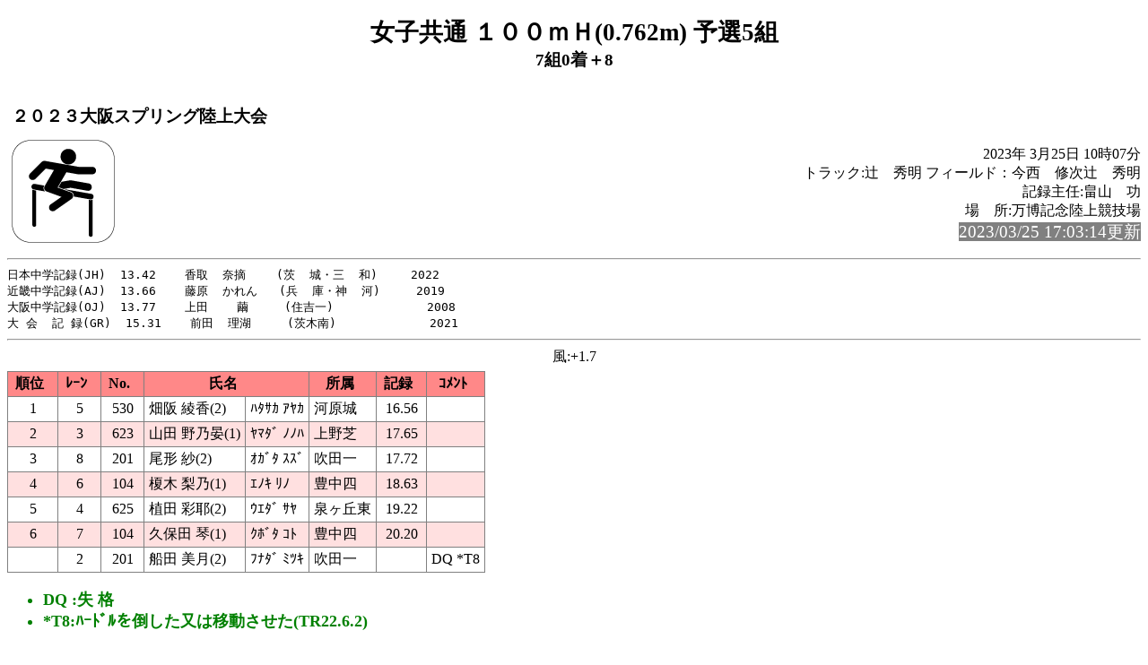

--- FILE ---
content_type: text/html
request_url: http://www.oaaa.jp/cyutairen/HP/keitai/230325_OsakaSpring/rel079.html
body_size: 1777
content:
<!-- 2023/03/25 10:13:28 15 (Lsoku=0)-->
<!DOCTYPE HTML PUBLIC "-//W3C//DTD HTML 4.01 Transitional//EN" "http://www.w3.org/TR/html4/loose.dtd">
<html lang="ja">
<head>
<meta http-equiv="Content-Type" content="text/html; charset=Shift_JIS">

<title>女子共通 １００ｍＨ(0.762m) 予選5組</title>
<link rel="stylesheet" href="mkhtm32.css" type="text/css">
</head>
<body>
<h1>女子共通 １００ｍＨ(0.762m) 予選5組</h1>
<h2> 7組0着＋8</h2>
<table class="title">
<tr>
<!-- 
<td class="title"></td>
 -->
<td  class="title">
<h3>２０２３大阪スプリング陸上大会<br>
</h3>
</td>
</tr>
</table>

<img src="hurdle.png" align=left>
<p class="h3-align">
2023年 3月25日  10時07分<br>
トラック:辻　秀明 フィールド：今西　修次辻　秀明<br>
記録主任:畠山　功<br>
場　所:万博記念陸上競技場<br>
<span style="background-color: #808080; color: #FFFFFF; font-size: 14pt;">2023/03/25 17:03:14更新</span><br>
</p>
<hr style="clear:left"><pre>
日本中学記録(JH)  13.42    香取  奈摘　　 (茨  城・三  和)   　2022
近畿中学記録(AJ)  13.66    藤原  かれん   (兵  庫・神  河)     2019
大阪中学記録(OJ)  13.77    上田    繭     (住吉一)             2008
大 会  記 録(GR)  15.31    前田  理湖     (茨木南)             2021
</pre><hr>
<a name="CONTENTS"></a>

<div class="wind">風:+1.7</div>
<table>
<tr><th class="trwom0">順位</th><th class="trwom0">ﾚｰﾝ</th><th class="trwom0">No.</th><th class="trwom0" colspan=2>氏名</th><th class="trwom0">所属</th><th class="trwom0">記録</th><th class="trwom0">ｺﾒﾝﾄ</th></tr>
<tr class="trwom1"><td>1</td><td>5</td><td>530</td><td class="txt">畑阪  綾香(2)</td><td class="txt">ﾊﾀｻｶ ｱﾔｶ</td><td class="txt" nowrap>河原城</td><td>16.56</td><td class="txt"><br></td></tr>
<tr class="trwom2"><td>2</td><td>3</td><td>623</td><td class="txt">山田  野乃晏(1)</td><td class="txt">ﾔﾏﾀﾞ ﾉﾉﾊ</td><td class="txt" nowrap>上野芝</td><td>17.65</td><td class="txt"><br></td></tr>
<tr class="trwom1"><td>3</td><td>8</td><td>201</td><td class="txt">尾形  紗(2)</td><td class="txt">ｵｶﾞﾀ ｽｽﾞ</td><td class="txt" nowrap>吹田一</td><td>17.72</td><td class="txt"><br></td></tr>
<tr class="trwom2"><td>4</td><td>6</td><td>104</td><td class="txt">榎木  梨乃(1)</td><td class="txt">ｴﾉｷ ﾘﾉ</td><td class="txt" nowrap>豊中四</td><td>18.63</td><td class="txt"><br></td></tr>
<tr class="trwom1"><td>5</td><td>4</td><td>625</td><td class="txt">植田  彩耶(2)</td><td class="txt">ｳｴﾀﾞ ｻﾔ</td><td class="txt" nowrap>泉ヶ丘東</td><td>19.22</td><td class="txt"><br></td></tr>
<tr class="trwom2"><td>6</td><td>7</td><td>104</td><td class="txt">久保田  琴(1)</td><td class="txt">ｸﾎﾞﾀ ｺﾄ</td><td class="txt" nowrap>豊中四</td><td>20.20</td><td class="txt"><br></td></tr>
<tr class="trwom1"><td><br></td><td>2</td><td>201</td><td class="txt">船田  美月(2)</td><td class="txt">ﾌﾅﾀﾞ ﾐﾂｷ</td><td class="txt" nowrap>吹田一</td><td><br></td><td class="txt">DQ  *T8 </td></tr>
</table>
<ul class="cowomts">
<li>DQ :失    格
<li>*T8:ﾊｰﾄﾞﾙを倒した又は移動させた(TR22.6.2)
</ul>

<hr>
<a href="rel078.html#CONTENTS">前のレースへ</a>&nbsp;&nbsp;
<a href="rel080.html#CONTENTS">次のレースへ</a>&nbsp;&nbsp;

<a href="kyougi.html">競技一覧画面へ</a>&nbsp;&nbsp;
<a href="tt.html">競技一覧(開始時刻順)へ</a>&nbsp;&nbsp;
<a href="master.html">競技者一覧画面へ</a>&nbsp;&nbsp;
<a href="#" OnClick="history.back();return(false);">前の画面に戻る</a>
<div id="thispage">この画面は 女子共通 １００ｍＨ(0.762m) 予選5組 です。</div>
<ul class="racelist">
<li><a href="rel075.html#CONTENTS">女子共通 １００ｍＨ(0.762m) 予選1組</a>
<li><a href="rel076.html#CONTENTS">女子共通 １００ｍＨ(0.762m) 予選2組</a>
<li><a href="rel077.html#CONTENTS">女子共通 １００ｍＨ(0.762m) 予選3組</a>
<li><a href="rel078.html#CONTENTS">女子共通 １００ｍＨ(0.762m) 予選4組</a>
<li>女子共通 １００ｍＨ(0.762m) 予選5組
<li><a href="rel080.html#CONTENTS">女子共通 １００ｍＨ(0.762m) 予選6組</a>
<li><a href="rel081.html#CONTENTS">女子共通 １００ｍＨ(0.762m) 予選7組</a>
<li><a href="rel144.html#CONTENTS">女子共通 １００ｍＨ(0.762m) 決勝</a>
</ul>

<div class="update">2023/03/25 17:03:14更新</div>


</body>
</html>

